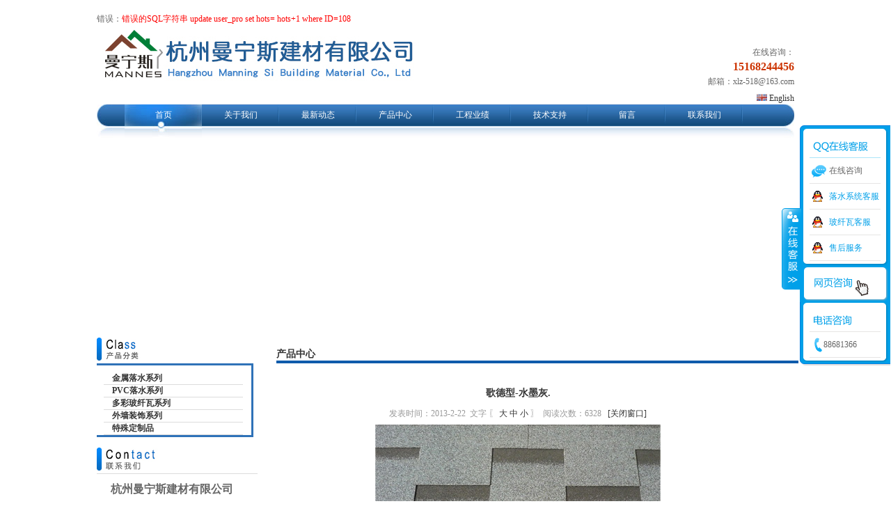

--- FILE ---
content_type: text/html
request_url: http://mnsjc.com/proview.asp?ID=108
body_size: 6238
content:
<BR>错误：<font color = red>错误的SQL字符串 update user_pro set hots= hots+1 where ID=108</font>
<!DOCTYPE html PUBLIC "-//W3C//DTD XHTML 1.0 Transitional//EN" "http://www.w3.org/TR/xhtml1/DTD/xhtml1-transitional.dtd">
<html xmlns="http://www.w3.org/1999/xhtml">
<head>
	<meta http-equiv="Content-Type" content="text/html; charset=gb2312">
	<title></title>
	<meta name="keywords" content="">
	<meta name="description" content="">
	<link href="site.css" rel="stylesheet" type="text/css">
</head>
<body>
<SCRIPT type=text/javascript src="js/jquery.js"></SCRIPT>
<SCRIPT type=text/javascript src="js/kefu.js"></SCRIPT>
<LINK rel=stylesheet type=text/css href="css/common.css">

<div class="colgroup logo">
  <div class="column width-600 first">
    <h1><a href="index.asp" title="杭州曼宁斯建材有限公司">杭州曼宁斯建材有限公司</a></h1></div>
  <div class="column width-300 align-right">
    <p style="margin-top:30px; text-align:right;">
        	在线咨询： <br>
<span style="font-size:16px; font-weight:bold; color:#C30">15168244456</span><br>
邮箱：xlz-518@163.com

    </p>
  </div>

</div>
<script>
    function en_href() {
        window.location.href ="en/"+ location.href.split("/")[location.href.split("/").length - 1];
    }
</script>
<a href="javascript:viod(0);" style="float:right;" onclick="en_href();return false;"><img style="height:10px; width:15px;" src="images/en.jpg" /> English</a>
<div class="colgroup menu">
    <a class="menu-line" id="on" href="index.asp">首页</a>
    <a class="menu-line" href="about.asp">关于我们</a>
    <a class="menu-line" href="news.asp">最新动态</a>
    <a class="menu-line" href="pro.asp">产品中心</a>
    <a class="menu-line" href="Achievements.asp">工程业绩</a>
    <a class="menu-line" href="jszc.asp">技术支持</a> 
    <a class="menu-line" href="message.asp">留言</a>
    <a class="menu-line" href="company.asp">联系我们</a>
</div>
    
<div>
<SCRIPT type=text/javascript>
var swf_width=1002;/*修改flash宽，图片广告需要适应此宽度*/
var swf_height=260;/*修改flash高，图片广告需要适应此高度*/


var files='upload/20133216523744167.jpg|upload/20133216521428883.jpg|upload/20133216492042440.jpg'
/*var files='/linkUpload/links2009512135243.jpg|/linkUpload/links2009512142417.jpg|/linkUpload/links2009512145354.jpg|/linkUpload/links2009512142453.jpg|/linkUpload/links2009512142322.jpg|/linkUpload/links2009512135407.jpg|/linkUpload/links2009512134035.jpg|/linkUpload/links2009512134626.jpg';/*更换显示图片*/
var links='';/*修改按钮链接,注意链接中的&要用%26替换*/
var texts='';/*广告标题部分*/
document.write('<object classid="clsid:d27cdb6e-ae6d-11cf-96b8-444553540000" codebase="http://fpdownload.macromedia.com/pub/shockwave/cabs/flash/swflash.cab#version=6,0,0,0" width="'+ swf_width +'" height="'+ swf_height +'">');
document.write('<param name="movie" value="images/swf.swf"><param name="quality" value="high">');
document.write('<param name="menu" value="false"><param name=wmode value="opaque">');
document.write('<param name="FlashVars" value="bcastr_file='+files+'&bcastr_link='+links+'&bcastr_title='+texts+'">');
document.write('<embed src="images/swf.swf" wmode="opaque" FlashVars="bcastr_file='+files+'&bcastr_link='+links+'&bcastr_title='+texts+'& menu="false" quality="high" width="'+ swf_width +'" height="'+ swf_height +'" type="application/x-shockwave-flash" pluginspage="http://www.macromedia.com/go/getflashplayer" />'); document.write('</object>'); 
</SCRIPT>
</div>
<table class="leading" width="1002" border="0" cellspacing="0" cellpadding="0"align="center">
  <tr>
    <td>
	

	</td>
  </tr>
</table>
<table width="1002" border="0" cellspacing="0" cellpadding="0" align="center" bgcolor="#FFFFFF">
  <tr>
    <td>
	<table width="1002" border="0" cellspacing="0" cellpadding="0">
  <tr>
    <td valign="top"><div>
  <h2 class="title title-class"><a href="#">产品分类</a></h2>
</div>
<table style="border-bottom:3px solid #2f72b8;border-right:3px solid #2f72b8;border-top:3px solid #2f72b8" width="200" border="0" cellspacing="0" cellpadding="0">
  <tr>
    <td width="224" valign="top">
	<div style="width:200px; margin-left:10px; margin-right:12px; line-height:25px; margin-top:10px;">
	<table width="200" border="0" align="left" cellpadding="0" cellspacing="0" >
        
        <tr>
          <td width="200" style="border-bottom:1px solid #dcdcdc">
		  &nbsp;&nbsp;&nbsp;&nbsp;<a href="pro.asp?id=202&pathstr=202"><font style="font-weight:bold;">金属落水系列</font></a></td>
        </tr>
		<tr id="202" style="display:none">
		  <td align="left" valign="top">
		<table cellpadding="0" cellspacing="0" width="200" align="center">
		<tr>		
          <td width="200" style="border-bottom:1px dashed #dcdcdc">
		  <div style="margin-left:30px; width:160px;">--&nbsp;&nbsp;<a href="pro.asp?pathstr=202,219&id=202&id1=219" title="成品檐沟">成品檐沟</a></div></td></tr>
		<tr>		
          <td width="200" style="border-bottom:1px dashed #dcdcdc">
		  <div style="margin-left:30px; width:160px;">--&nbsp;&nbsp;<a href="pro.asp?pathstr=202,220&id=202&id1=220" title="方形雨水管">方形雨水管</a></div></td></tr>
		<tr>		
          <td width="200" style="border-bottom:1px dashed #dcdcdc">
		  <div style="margin-left:30px; width:160px;">--&nbsp;&nbsp;<a href="pro.asp?pathstr=202,221&id=202&id1=221" title="圆形雨水管">圆形雨水管</a></div></td></tr>
		
		</table>
		</td>
		</tr>
		
        <tr>
          <td width="200" style="border-bottom:1px solid #dcdcdc">
		  &nbsp;&nbsp;&nbsp;&nbsp;<a href="pro.asp?id=203&pathstr=203"><font style="font-weight:bold;">PVC落水系列</font></a></td>
        </tr>
		<tr id="203" style="display:none">
		  <td align="left" valign="top">
		<table cellpadding="0" cellspacing="0" width="200" align="center">
		<tr>		
          <td width="200" style="border-bottom:1px dashed #dcdcdc">
		  <div style="margin-left:30px; width:160px;">--&nbsp;&nbsp;<a href="pro.asp?pathstr=203,211&id=203&id1=211" title="5.2英寸照片">5.2英寸照片</a></div></td></tr>
		<tr>		
          <td width="200" style="border-bottom:1px dashed #dcdcdc">
		  <div style="margin-left:30px; width:160px;">--&nbsp;&nbsp;<a href="pro.asp?pathstr=203,213&id=203&id1=213" title="7英寸照片">7英寸照片</a></div></td></tr>
		
		</table>
		</td>
		</tr>
		
        <tr>
          <td width="200" style="border-bottom:1px solid #dcdcdc">
		  &nbsp;&nbsp;&nbsp;&nbsp;<a href="pro.asp?id=204&pathstr=204"><font style="font-weight:bold;">多彩玻纤瓦系列</font></a></td>
        </tr>
		<tr id="204" style="display:none">
		  <td align="left" valign="top">
		<table cellpadding="0" cellspacing="0" width="200" align="center">
		<tr>		
          <td width="200" style="border-bottom:1px dashed #dcdcdc">
		  <div style="margin-left:30px; width:160px;">--&nbsp;&nbsp;<a href="pro.asp?pathstr=204,215&id=204&id1=215" title="单层玻纤瓦">单层玻纤瓦</a></div></td></tr>
		<tr>		
          <td width="200" style="border-bottom:1px dashed #dcdcdc">
		  <div style="margin-left:30px; width:160px;">--&nbsp;&nbsp;<a href="pro.asp?pathstr=204,216&id=204&id1=216" title="双层玻纤瓦">双层玻纤瓦</a></div></td></tr>
		<tr>		
          <td width="200" style="border-bottom:1px dashed #dcdcdc">
		  <div style="margin-left:30px; width:160px;">--&nbsp;&nbsp;<a href="pro.asp?pathstr=204,217&id=204&id1=217" title="专用脊瓦">专用脊瓦</a></div></td></tr>
		<tr>		
          <td width="200" style="border-bottom:1px dashed #dcdcdc">
		  <div style="margin-left:30px; width:160px;">--&nbsp;&nbsp;<a href="pro.asp?pathstr=204,218&id=204&id1=218" title="坡屋面防水垫层">坡屋面防水垫层</a></div></td></tr>
		
		</table>
		</td>
		</tr>
		
        <tr>
          <td width="200" style="border-bottom:1px solid #dcdcdc">
		  &nbsp;&nbsp;&nbsp;&nbsp;<a href="pro.asp?id=205&pathstr=205"><font style="font-weight:bold;">外墙装饰系列</font></a></td>
        </tr>
		<tr id="205" style="display:none">
		  <td align="left" valign="top">
		<table cellpadding="0" cellspacing="0" width="200" align="center">
		<tr>		
          <td width="200" style="border-bottom:1px dashed #dcdcdc">
		  <div style="margin-left:30px; width:160px;">--&nbsp;&nbsp;<a href="pro.asp?pathstr=205,223&id=205&id1=223" title="彩色饰面砂浆">彩色饰面砂浆</a></div></td></tr>
		<tr>		
          <td width="200" style="border-bottom:1px dashed #dcdcdc">
		  <div style="margin-left:30px; width:160px;">--&nbsp;&nbsp;<a href="pro.asp?pathstr=205,224&id=205&id1=224" title="外墙挂板">外墙挂板</a></div></td></tr>
		<tr>		
          <td width="200" style="border-bottom:1px dashed #dcdcdc">
		  <div style="margin-left:30px; width:160px;">--&nbsp;&nbsp;<a href="pro.asp?pathstr=205,225&id=205&id1=225" title="文化石">文化石</a></div></td></tr>
		
		</table>
		</td>
		</tr>
		
        <tr>
          <td width="200" style="border-bottom:1px solid #dcdcdc">
		  &nbsp;&nbsp;&nbsp;&nbsp;<a href="pro.asp?id=206&pathstr=206"><font style="font-weight:bold;">特殊定制品</font></a></td>
        </tr>
		<tr id="206" style="display:none">
		  <td align="left" valign="top">
		<table cellpadding="0" cellspacing="0" width="200" align="center">
		<tr>		
          <td width="200" style="border-bottom:1px dashed #dcdcdc">
		  <div style="margin-left:30px; width:160px;">--&nbsp;&nbsp;<a href="pro.asp?pathstr=206,222&id=206&id1=222" title="特殊定制品">特殊定制品</a></div></td></tr>
		
		</table>
		</td>
		</tr>
		
      </table>
	</div>
	</td>
  </tr>
</table>
<br>
<div>
  <h2 class="title title-contact"><a href="#">联系我们</a></h2>
</div>

<table  width="200" border="0" cellspacing="0" cellpadding="0">
  <tr>
    <td width="224" style="background:url(images/ny_20.png) bottom; background-repeat:no-repeat;" valign="top">
	<div style="width:190px; margin-left:20px; line-height:23px; margin-top:10px;">
	<span><span><span><span style="font-family:宋体;"><strong></strong></span> 
<p>
	<span style="font-family:宋体;"><strong><span style="font-size:16px;">杭州曼宁斯建材有限公司</span><br />
</strong></span><span style="font-family:宋体;"><strong><br />
</strong><span style="font-family:SimSun;"><strong>联系人：<span><span><span><span style="font-family:宋体;"><span style="font-family:SimSun;"><strong> 徐小姐</strong></span></span></span></span></span></strong></span><br />
</span> 
</p>
<p>
	<span style="font-family:宋体;"><span style="font-family:SimSun;"><strong>移动电话：<span><span><span><span style="font-family:宋体;"><span style="font-family:SimSun;"><strong>18958064458</strong></span></span></span></span></span></strong></span><span style="font-family:SimSun;"><strong></strong></span><span style="font-family:SimSun;"></span><br />
<span style="font-family:SimSun;"></span><span style="font-family:SimSun;"><strong>固定电话：</strong></span></span><span style="font-family:SimSun;"><strong>0571-88681366</strong><br />
</span><span style="line-height:1.5;font-family:SimSun;"><strong>公司传真：</strong></span><span style="line-height:1.5;font-family:SimSun;"><strong>0571-88681321</strong><br />
</span><span style="line-height:1.5;font-family:SimSun;"><strong>网络邮箱：</strong></span><span style="line-height:1.5;"><span style="font-family:SimSun;"><a href="mailto:187191606@qq.com"><strong>187191606@qq.com</strong><br />
</a></span></span><span style="line-height:1.5;font-family:SimSun;"><strong>公司网站：</strong></span><span style="line-height:1.5;font-family:SimSun;"><strong>www.mnsjc.com</strong><br />
</span><span style="line-height:1.5;font-family:SimSun;"><strong>生产基地：浙江省杭州市闲林工业区</strong></span><span style="line-height:1.5;font-family:SimSun;"><strong>19</strong></span><span style="line-height:1.5;font-family:SimSun;"><strong>号</strong></span> 
</p>
</span></span></span>
	</div>
	</td>
  </tr>
</table>














</td>
    <td align="right" valign="top">
	<table width="750" border="0" cellspacing="0" cellpadding="0">
  <tr>
    <td width="707" height="55"  valign="top">
	<div style="margin-left:6px; margin-top:0px; width:100%;">&nbsp;&nbsp;<font style="font-weight:800; font-size:14px; color:#333333; border-bottom:4px solid #0e5bab; display:block; text-align:left;">产品中心</font></div>
	</td>
  </tr>
  <tr>
    <td width="707"  valign="top">
	<div style="width:680px; margin-left:13px; line-height:25px; margin-top:10px;">
		<table width="680" border="0" align="center" cellpadding="0" cellspacing="0">
				<tr>
				  <td width="680" height="30" align="center"><span class="topicTitle">歌德型-水墨灰.</span></td>
				</tr>
				<tr>
				  <td height="30" align="center"><span class="huitext">发表时间：2013-2-22&nbsp;&nbsp;文字 〖 <a href="javascript:changesize(16)" class=tt1>大</a> <a href="javascript:changesize(14)" class=tt1>中</a> <a href="javascript:changesize(12)" class=tt1>小</a> 〗&nbsp;&nbsp;阅读次数：6328&nbsp;&nbsp;&nbsp;<A class=g2 href="pro.asp">[关闭窗口]</A></span></td>
				</tr>
				<tr>
				  <td background="images/dotline.gif"></td>
				</tr>
				
					<tr>
				  <td align="center"><img src="upload/20132229125074588.jpg" /></td>
				</tr>
				
				<tr>
				  <td  align="left" valign="top" style="padding:10px;word-break:break-all; overflow:hidden; line-height:30px;">
					<div id="articlecontent">
					&nbsp;
<p>
	<span style="font-family:Times New Roman;font-size:10.5pt;">产品名称：歌德型沥青瓦，玻纤瓦</span><span style="font-family:Times New Roman;font-size:10.5pt;"><br />
</span><span style="font-family:Times New Roman;font-size:10.5pt;">简要说明：歌德式样式新颖，无论在传统建筑还是现代建筑，都比较适用，其屋面效果非常独特，能表现出双层的独特效果，同样其背面采用全被胶。&nbsp;</span><span style="font-family:Times New Roman;font-size:10.5pt;"></span> 
</p>
<p align="left">
	<span style="font-family:宋体;font-size:10.5pt;">产品规格：长度</span><span style="font-family:宋体;font-size:10.5pt;">1000</span><span style="font-family:宋体;font-size:10.5pt;">±</span><span style="font-family:宋体;font-size:10.5pt;">3mm&nbsp;<span>宽度</span><span>320</span></span><span style="font-family:宋体;font-size:10.5pt;">±</span><span style="font-family:宋体;font-size:10.5pt;">3mm&nbsp;<span>厚度</span><span>2.6mm&nbsp;</span><span>包装</span><span>21</span><span>片</span><span>/</span><span>包&nbsp;重量</span><span>23</span></span><span style="font-family:宋体;font-size:10.5pt;">±</span><span style="font-family:宋体;font-size:10.5pt;">1kg/<span>包</span></span><span style="font-family:宋体;font-size:10.5pt;"></span> 
</p><br><span class='huitext'>文章分页：<a href='/proview.asp?ID=108&page=0'><font color='#FF0000'>1</font></a>&nbsp;</span>
				  </div>				  </td>
				</tr>
			</table>
	</div>
	</td>
  </tr>
</table>
	</td>
  </tr>
</table>
	</td>
  </tr>
   <tr>
    <td><div class="colgroup foot ">
<table style="margin:10px;" width="98%" border="0" cellspacing="0" cellpadding="0">
  <tr>
    <td>
      <a href="index.asp">首页</a> | 
      <a href="about.asp">关于我们</a> | 
      <a href="news.asp">最新动态</a> | 
      <a href="pro.asp">产品中心</a> | 
      <a href="Achievements.asp">工程业绩</a> | 
	  <a href="jszc.asp">技术支持</a> | 
      <a href="message.asp">在线留言</a> | 
      <a href="company.asp">联系我们</a><br>
      (a)2013 杭州曼宁斯建材有限公司. All Rights Reserved. 

      
      
    </td>
    <td align="right">  <a href="http://www.beian.gov.cn/portal/registerSystemInfo?recordcode=33010602011499" target="_blank"><img src="/upload/image/20201230/20201230173712361236.png" alt="" />浙公网安备33010602011499号</a>&nbsp; <a href="https://beian.miit.gov.cn" target="_blank">浙ICP备13004679号-1</a>&nbsp;<br />
<span></span>销售1: <a href="http://wpa.qq.com/msgrd?v=3&amp;uin=187191606&amp;site=qq&amp;menu=yes" target="_blank"><img title="点击这里给我发消息" alt="点击这里给我发消息" src="http://wpa.qq.com/pa?p=2:187191606:41" border="0" /></a> 销售2: <a href="http://wpa.qq.com/msgrd?v=3&amp;uin=996207367&amp;site=qq&amp;menu=yes" target="_blank"><img title="点击这里给我发消息" alt="点击这里给我发消息" src="http://wpa.qq.com/pa?p=2:996207367:41" border="0" /></a> &nbsp;</td>
    </tr>
</table>
</div>



<!--在线客服-->
<DIV id=floatTools class=float0831>
  <DIV class=floatL><A style="DISPLAY: none" id=aFloatTools_Show class=btnOpen 
title=查看在线客服 
onclick="javascript:$('#divFloatToolsView').animate({width: 'show', opacity: 'show'}, 'normal',function(){ $('#divFloatToolsView').show();kf_setCookie('RightFloatShown', 0, '', '/', 'www.istudy.com.cn'); });$('#aFloatTools_Show').attr('style','display:none');$('#aFloatTools_Hide').attr('style','display:block');" 
href="javascript:void(0);">展开</A> <A id=aFloatTools_Hide class=btnCtn 
title=关闭在线客服 
onclick="javascript:$('#divFloatToolsView').animate({width: 'hide', opacity: 'hide'}, 'normal',function(){ $('#divFloatToolsView').hide();kf_setCookie('RightFloatShown', 1, '', '/', 'www.istudy.com.cn'); });$('#aFloatTools_Show').attr('style','display:block');$('#aFloatTools_Hide').attr('style','display:none');" 
href="javascript:void(0);">收缩</A> </DIV>
  <DIV id=divFloatToolsView class=floatR>
    <DIV class=tp></DIV>
    <DIV class=cn>
      <UL>
        <LI class=top>
          <H3 class=titZx>QQ咨询</H3>
        </LI>
        <LI><SPAN class=icoZx>在线咨询</SPAN> </LI>
        <LI><A class=icoTc target="_blank" href="http://wpa.qq.com/msgrd?v=3&uin=187191606&site=qq&menu=yes">落水系统客服</A> </LI>
        <LI><A class=icoTc target="_blank" href="http://wpa.qq.com/msgrd?v=3&uin=996207367&site=qq&menu=yes">玻纤瓦客服</A> </LI>
        <LI><A class=icoTc target="_blank" href="http://wpa.qq.com/msgrd?v=3&uin=187191606&site=qq&menu=yes">售后服务</A> </LI>
      </UL>
      <UL class=webZx>
        <LI class=webZx-in><A href="message.asp" target="_blank" style="FLOAT: left"><IMG src="images/right_float_web.png" border="0px"></A> </LI>
      </UL>
      <UL>
        <LI>
          <H3 class=titDh>电话咨询</H3>
        </LI>
        <LI><SPAN class=icoTl>88681366</SPAN> </LI>
      </UL>
    </DIV>
  </DIV>
</DIV>
<!--在线客服and--></td>
  </tr>
</table>
</body>
</html>


--- FILE ---
content_type: text/css
request_url: http://mnsjc.com/site.css
body_size: 5267
content:
@charset "gb2312";
/*
Release Date: 	6-29-2012
by Kin tu
hikintu@gmail.com
*/


/*全局
--------------------------------------------------------------*/
html, div, span, object, iframe,h1, h2, h3, h4, h5, h6, p, blockquote, pre,abbr, address, cite, code,del, dfn, em, img, ins, kbd, q, samp,small, strong, sub, sup, var,b, i,dl, dt, dd, ol, ul, li,fieldset, form, label, legend,table, caption, tbody, tfoot, thead, tr, th, td,article, aside, canvas, details, figcaption, figure, footer, header, hgroup, menu, nav, section, summary,time, mark, audio, video 
{
    margin:0px;
    padding:0px;
    border:0px;
    outline:0px;
    font-size:100%;
    background:transparent;
	list-style-type:none;
}
body {
	width:1002px;
	margin-left:auto;
	margin-right:auto;
	font-family:宋体,Arial, Helvetica, sans-serif;
	line-height:1.5;
	font-size:12px;
	color:#56575b;
	height:100%;
	height:100% !important;
	margin:0 auto;
	
}
.clr { 
	clear:both; 
	padding:0px; 
	margin:0px; 
	overflow:hidden;
	display:block;
	height:1px;
	font-size:0px; 
	line-height:0px;
}
li { margin:2px 0px;}
small{
	font-size:12px;
	color:#999999
}
p { 
	margin:2px 0; 
	padding:0 0 2px 0; 	
	text-align:justify;
} 
img { 
	border:none; 
	background:transparent; 
	border-width: 0; 
	padding:0;  
	margin:0; 
	display: inline-block;   
}
a { 
	text-decoration:none; 
	background:none;  
}
a:link,a:visited,a:active,a:focus { 
	color:#545454; 
}
a:hover { 
	cursor:pointer;
	text-decoration:underline; 
}
h1,h2,h3,h4,h5,h6 {
	color:#2c2c2c;
	word-spacing:-0.1em;
	margin:0; padding:0;
}
h4,h5,h6 {
	font-weight:bold;
}
h1 { 
	margin:0; 
	padding:5px 0; 
	color:#2c2c2c; 
	letter-spacing:-2px;
	font-size:18px; 
	font-weight:bold;

}
h1 a { 
	color:#6e6d6d; 
	text-decoration:none;
}
h1 a:hover { 
	color:#cc0000; 
	text-decoration:none;
}
h1 a:hover span { color:#cc0000;}
h1 span { color:#cc0000;}
h1 small {  
	color:#6e6d6d; 
	display: block;
	padding:0 0 0 10px; 
	font:normal 12px/1.2em Arial, Helvetica, sans-serif; 
	letter-spacing:normal;
}

h2 {
	font-size:22px;
}
h3 {
	font-size:18px;
}
h4 {
	font-size:16px; 
}
h5 {
	font-size:14px;
}
h6 {
	font-size:12px;
}
   
/* 通用
---------------------------------------------------------------------*/

.colgroup {
	float:left;
	width:100%;
	display:inline;
}
.column {
	margin-left:15px ;
	display:block;
	float:left;
	display:inline;
}
.first {
	margin-left:0;
	clear:left;
}
.last2 {
	margin-right:0;
	clear:right;
}
.gutter {
	margin-left:18px;
}
.gutter-r {
	margin-right:18px;
}
.no-gutter {
	margin-left:0;
}
.line { 
	border:1px solid #dcdcdc; 

	}
.line-img { 
	border:1px solid #ededed;
	padding:3px;
	}
.line-bt { 
	border-bottom:1px solid #e4ded0; 
	}
.line-top { 
	border-top:1px solid #dcdcdc; 
	}
.line-x-l { 
	border-left:1px solid #dcdcdc;
	}
.line-x-r { 
	border-right:1px solid #dcdcdc;
	}
.bg-yellow { 
	background-color:  #FF0;
	}
.bg-gray { 
	background-color:  #F5F5F5;
	}

/*布局
----------------------------------------------------------------*/
.align-left {
	float:left;
}
.align_center {	
	margin-left:auto;
	margin-right:auto;
}
.align-right {
	float:right;
}
.leading {
	margin-bottom:20px;
}
.leading-top {
	margin-top:15px;
}
.leading-top-s {
	margin-top:10px;
}
.leading-hign { margin-top:33px;}
.leading-left {
	margin-left:18px;/*ff*/
	display:inline;
}
.leading-right {
	margin-right:18px;
}
.leading-lr {
	margin-right:18px; 
	margin-left:18px;
	_margin-right:18px; 
	_margin-left:18px;
}
.leading_high {
	margin-bottom:38px;
}
.noleading {
	margin-bottom:0 !important;
}
.padding-lr {
	padding-left:12px; padding-right:12px;
}
.padding-tb {
	padding-top:15px; padding-bottom:15px;
}
.padding-left {
	padding-left:18px;
}
.padding-right {
	padding-left:18px;
}
.boder-top {
	border-top:1px dashed #dddddd; 
	margin:8px 0; 
}
.boder-bottom {
	border-bottom:1px dashed #dddddd; 
	padding-bottom:8px;
}
.boder-left {
	border-left:1px solid #ededed;
}

/*宽度
-----------------------------------------------------*/
.width-30 {
	width:30px;
}
.width-50 {
	width:50px;
}
.width-80 {
	width:80px;
}
.width-100 {
	width:100px;
}
.width-140 {
	width:140px;
}
.width-150 {
	width:150px;
}
.width-200 {
	width:200px;
}
.width-220 {
	width:220px;
}
.width-250 {
	width:250px;
}
.width-290 {
	width:290px;
}
.width-300 {
	width:300px;
}
.width-350 {
	width:350px;
}
.width-388 {
	width:388px;
}
.width-400 {
	width:400px;
}
.width-450 {
	width:450px;
}
.width-500 {
	width:500px;
}
.width-600 {
	width:600px;
}
.width-700 {
	width: 700px;
}
.width-750 {
	width: 750px;
}
.width-800 {
	width: 800px;
}
.width-995 {
	width: 995px;
	overflow:hidden;
}
.full {
	width:100%;
}
.half {
	width:50%;
}

.block { display:block; }


/* 文字排版
---------------------------------------------------------------------*/

.ta-left {
	text-align:left !important;
}
.ta-center {
	text-align:center !important;
}
.ta-right {
	text-align:right !important;
}
.ta-justify {
	text-align: justify !important;
}
.ta-big {
	font-size:14px;
}
.tx-red,.tx-red a:link,.tx-red a:visited { color: #F00; }
.tx-blue,.tx-blue a:link,.tx-blue a:visited { color: #3366cc; }
.tx-green,.tx-green a:link,.tx-green a:visited { color: #297E29; }
.tx-gray,.tx-gray a:link,.tx-gray a:visited{ 
	color: #4c4c4c; 
}
.tx-gray a:hover,#tx-gray-2 a:hover{ 
	color: #3366cc; 
	background:none;  
}
.tx-gray-2,
.tx-gray-2 a:link,
.tx-gray-2 a:visited{ 
	color: #888888; 
}
.tx-spc { letter-spacing:8px; }
.tx-b { font-weight:bold; }
.tx-u { text-decoration:underline; }
.tx-u-no ,#tx-u-no { text-decoration: none; }
.tx-u-no ,#tx-u-no { text-decoration: none; }
.tx-indent { text-indent:25px;}


/* 表单开始
---------------------------------------------------------------------*/

input, select {  vertical-align:middle; }
input:focus,textarea:focus,select:focus {
	outline-width:0; 
}
input[type="text"],input[type="password"],input[type="select"],input[type="search"],input[type="file"],textarea,select {
	border-color:#C4C4C4 #E9E9E9 #E9E9E9 #C4C4C4;
	border-style:solid;
	border-width:1px;
	padding:2px;
	color:#777;
}
textarea {
	line-height:18px;
	overflow:auto;
}
textarea.small {
	height:5.5em;
}
textarea.medium {
	height:10em;
}
textarea.large {
	height:20em;
}
input.half,select.half,textarea.half {
	width:50%;
}
input.full,select.full,textarea.full {
	width:97%;
}
input.title {
	font-size:20px;
}
input[type="submit"],input[type="reset"],input[type="button"] {
	margin-bottom:0;
}
input:focus,textarea:focus {
	border-color:#c4c4c4;
	background-color:#FFFFF0;
}
fieldset {
	border:0 none;
	border-top:1px solid #ddd;
	margin:10px 0;
	padding:10px 0;
}
legend {
	background:#fff;
	color: #cf5656;
	font-weight:bold;
	padding:0 6px 0 0;
}
label {
	font-size:12px;
	text-transform:uppercase;
	font-weight:bold;
}
label.required:before {
	content:"*";
	color:red;
	padding:0 5px;
}
label.ok {
	padding-left:16px;
}
label.error {
	color:#d00;
	text-transform:none;
	margin-left:6px;
}
label.choice {
	vertical-align:middle;
	font-weight:normal;
	text-transform:none;
}
fieldset small {
	color:#999;
	font-size:12px;
	display: block;
}


/* 内容区
---------------------------------------------------------------------*/

div .sidebar
{
	height:100%;
	background-image:url(../images/sidebar-top-bg.gif);
	background-position:top;
	background-repeat:no-repeat;
	background-color:#efefef;
   }
div .sidebar li{
	 list-style:none;
	 }




/* Tables
---------------------------------------------------------------------*/

table.stylized {
	border-collapse:collapse;
	position:relative;
	margin-top:1em;
	margin-bottom:1em;
}
table.stylized th,table.stylized td {
	line-height:18px;
	padding:5px 12px;
}
table.stylized th {
	background-color:#c7deed !important;
	text-align:left;
	border-bottom:1px solid #b1ccdd;
	color:#35608c;
}
table.stylized tr.high {
	background-color:#ffa !important;
}
table.stylized tbody th,table.stylized tbody td,table.stylized tfoot th,table.stylized tfoot td {
	border-bottom:solid 1px #eee;
}
table.stylized tfoot td {
	background-color:#f2f2f2 !important;
	border-bottom:2px solid #ddd;
}
table.stylized tr:nth-child(even) td {
}
table.stylized tbody tr:nth-child(odd) th,table.stylized tbody tr:nth-child(odd) td {
	background:#FAFDFE;
}
table.stylized caption {
	margin-bottom:1em;
	text-align:left;
	font-size:11px;
	text-transform:uppercase;
}
table.no-style th,table.no-style td {
	line-height:18px;
	padding:4px 8px 4px 0;
}
table.no-style td,table.no-style th {
	background:none !important;
	color:#666;
	border-bottom:0 none;
	border-bottom:1px dotted #ddd !important;
}
table.no-style caption {
	margin-bottom:0;
	text-align: left;
}
/* flot TD */
td.legendLabel {
	font-size:11px;
	padding:0 4px;
	vertical-align: middle;
}


#page {
}

#page a {
	color: #329ECC;
	text-decoration:none;
	border-bottom:1px solid #A1CFD4;
}
#page a:hover, #page a:focus, #page a:active {
	background-color:#E2EFFF;
	border-bottom:1px solid #329ECC;
}

.clr { clear:both; padding:0; margin:0; overflow:hidden;_zoom:1; width:100%; font-size:0px; line-height:0px;}
.Box{width:1004px; margin:auto;background-color:#7C7C7C;}
.footer{font-size:12px; color:#666666; vertical-align:middle;}
.Cbox{ width:739px; height:auto; margin:auto; background-image:url(images/instr_Bg.gif); background-position:top; background-repeat:repeat-x; background-color:#FFFFFF;}
.Cbox1{ float:left; width:739px; height:1000px; margin:auto; background-image:url(images/instr_Bg.gif); background-position:top; background-repeat:repeat-x; background-color:#FFFFFF;}
.Cbox2{float:left; height:7px; width:739px;margin:auto;}
.table{ background-color:#FFFFFF; border:1px solid #CCCCCC;}
.table td{ color:#000000;}
.table1{ background-color:#FFFFFF; margin-top:4px; margin-bottom:5px;}
.table2{ background-color:#FFFFFF; margin-bottom:8px; margin-top:8px;}
.table3{ border:1px solid #d0dbdf; background-color:#eef2f5;}
.table4{background-color:#FFFFFF;}
.img { border:2px solid #efefef;}
.img1 { border:2px solid #E2E2E2;}
.table5{ border:2px solid #CFF5CC;}
/*菜单*/
.menu { 
background-image:url(images/menu-bg.jpg);
background-repeat:no-repeat;
height:55px;
color:#FFF;
list-style:none;
width:942px;
padding:0 40px;
 }
.menu a {
	display:inline-block;
	float:left;
	text-align:center;
	width:111px;
	height:48px;
	line-height:30px;
	overflow:hidden;
	text-decoration:none;
	}
.menu a:link,.menu a:visited,.menu a:active {
	color:#fff;
	}
.menu a:hover {
	background-image:url(images/menu-on.jpg);
	background-repeat:no-repeat;
	text-decoration:none;
	}
.menu-line {
	background-image:url(images/menu-line.gif);
	background-repeat:no-repeat;
	background-position:right top;
	}
.menu #on {
	background-image:url(images/menu-on.jpg);
	background-repeat:no-repeat;
	text-decoration:none;
	}

.menubg{ background-image:url(images/menu_bg.gif); background-repeat:repeat-x; padding-left:20px;}
a.NaviTitle:link {font-size:13px; color:#FFFFFF; text-decoration:none;}
a.NaviTitle:hover{font-size:13px; color:#FFFFFF;text-decoration:underline;}
a.NaviTitle:visited{font-size:13px; color:#FFFFFF;text-decoration:none;}
a.proTitle:link {font-size:12px; color:#000000; text-decoration:none;}
a.proTitle:hover{font-size:12px; color:#000000;text-decoration:underline;}
a.proTitle:visited{font-size:12px; color:#000000;text-decoration:none;}
a.FriendLink:link {font-size:12px; color:#3d7991; text-decoration:none;}
a.FriendLink:hover{font-size:12px; color:#3d7991;text-decoration:underline;}
a.FriendLink:visited{font-size:12px; color:#3d7991;text-decoration:none;}

a.FooterLink:link {font-size:12px; color:#999; text-decoration:none;}
a.FooterLink:hover{font-size:12px; color:#999;text-decoration:underline;}
a.FooterLink:visited{font-size:12px; color:#999;text-decoration:none;}

a.cateLink:link {font-size:12px; color:#065ac2; text-decoration:none;}
a.cateLink:hover{font-size:12px; color:#065ac2;text-decoration:underline;}
a.cateLink:visited{font-size:12px; color:#065ac2;text-decoration:none;}
/*产品详细页*/
#contentview{width:98%; margin:auto;}
#contentview li{width:98%; margin:auto; float:left; list-style-type:none; padding-top:10px; padding-bottom:10px;}
#contentview #title{width:100%; padding-top:10px; float:left;font-size:13px; font-weight:bold;text-align:center;list-style-type:none;}
#contentview #space{width:100%; float:left;border-bottom:1px solid #999;padding-top:0px;list-style-type:none;}
#contentview #content{width:100%; float:left;padding-top:5px;text-align:left;font-size:12px;list-style-type:none;}
#contentview #content span{padding-top:10px;}

.pro_list UL {MARGIN-BOTTOM: 0px}
.pro_list UL LI {LIST-STYLE-POSITION: inside; MARGIN-LEFT: -40px; PADDING-TOP: 10px; BORDER-BOTTOM: #c6dbec 1px dotted; LIST-STYLE-TYPE: none; POSITION: relative; HEIGHT: 15px}

/*连接样式专用*/
A{TEXT-DECORATION: none}
A:link{color:#333333; text-decoration:none;}
A:hover{COLOR:#666666; TEXT-DECORATION: underline}
A:visited{color:#333333;}
/*系统输入*/
.input{ border:1px solid #E2E2E2; height:16px;}
.select{FONT: 12px Tahoma, Arial, Helvetica, sans-serif; VERTICAL-ALIGN: middle}
.textarea{FONT: 12px Tahoma, Arial, Helvetica, sans-serif; VERTICAL-ALIGN: middle}
/*提示字体*/
.topicTitle { font-size:14px; font-weight:bold; color:#333333;}
.huitext{COLOR: #999; font-size:12px;}
.redtext{COLOR: #ff0000;font-size:12px;}
/*分页*/
#Divpage{width:100%; margin:auto; text-align:left; padding-left:10px; padding-top:18px;}
#Divpage li{ float:left; width:auto; padding:2px;}
#Divpage li a { color:#333; font-size:12px; }
#Divpage li a:visited { color:#333; font-size:12px; }
#Divpage li a:hover { color:#0079b8; font-size:12px; }
.white{COLOR:#FFFFFF;font-size:14px; font-weight:bold;}

a.white:link {font-size:12px; color:#FFFFFF; text-decoration:none;}
a.white:hover{font-size:12px; color:#FFFFFF;text-decoration:underline;}
a.white:visited{font-size:12px; color:#FFFFFF; text-decoration:none;}
.black{font-size:14px; font-weight:bold;}
.blue1{font-size:12px; color:#4D7C98}
a.Fountdh:link {font-size:12px; color:#000000; text-decoration:none;}
a.Fountdh:hover{font-size:12px; color:#065ac2;text-decoration:underline;}
a.Fountdh:visited{font-size:12px; color:#000000;text-decoration:none;}

a.blue:link {font-size:12px; color:#00709f; font-family:Arial, Helvetica, sans-serif; text-decoration:none;}
a.blue:hover{font-size:12px; color:#065ac2;text-decoration:underline;}
a.blue:visited{font-size:12px; color:#00709f;text-decoration:none;}
.font1{color:#D8B267; font-size:16px; font-weight:bold;}
.font2{color:#3470ae; font-size:16px;font-weight:bold;font-family:"方正书宋简体"}
a.white1:link {font-size:12px; color:#FFFFFF;}
a.white1:hover{font-size:12px; color:#CCCCCC;text-decoration:underline;}
a.white1:visited{font-size:12px; color:#FFFFFF;text-decoration:none;}

#Divpage li{ float:left; width:auto; padding:2px; list-style:none;}
div.logo a {
	background-image:url(images/logo.jpg);
	background-repeat:no-repeat;
	display:inline-block;
	width:463px;
	height:96px;
	line-height:600px;
	overflow:hidden;
	}
.title {
	height:35px;
	line-height:200px;
	width:100%;
	display:inline-block;
	overflow:hidden;
	padding-bottom:2px;
	border-bottom:1px solid #dcdcdc;
	}
.title-show {
	background-image:url(images/title-bg.jpg);
	background-repeat:no-repeat;
	}
.title-center {
	background-image:url(images/title-bg.jpg);
	background-repeat:no-repeat;
	background-position:0 -50px;
	}
.title-contact {
	background-image:url(images/title-bg.jpg);
	background-repeat:no-repeat;
	background-position:0 -100px;
	}
.title-class {
	background-image:url(images/title-bg.jpg);
	background-repeat:no-repeat;
	background-position:0 -150px;
	border:none;
	}
.foot { 
background-image:url(images/bg-foot.gif);
background-repeat:no-repeat;
background-position:bottom;
background-color:#538dc3;
overflow:hidden;
color:#c9ddef;

}
.foot a:link,.foot a:visited,.foot a:hover,.foot a:active{ color:#ffffff;}